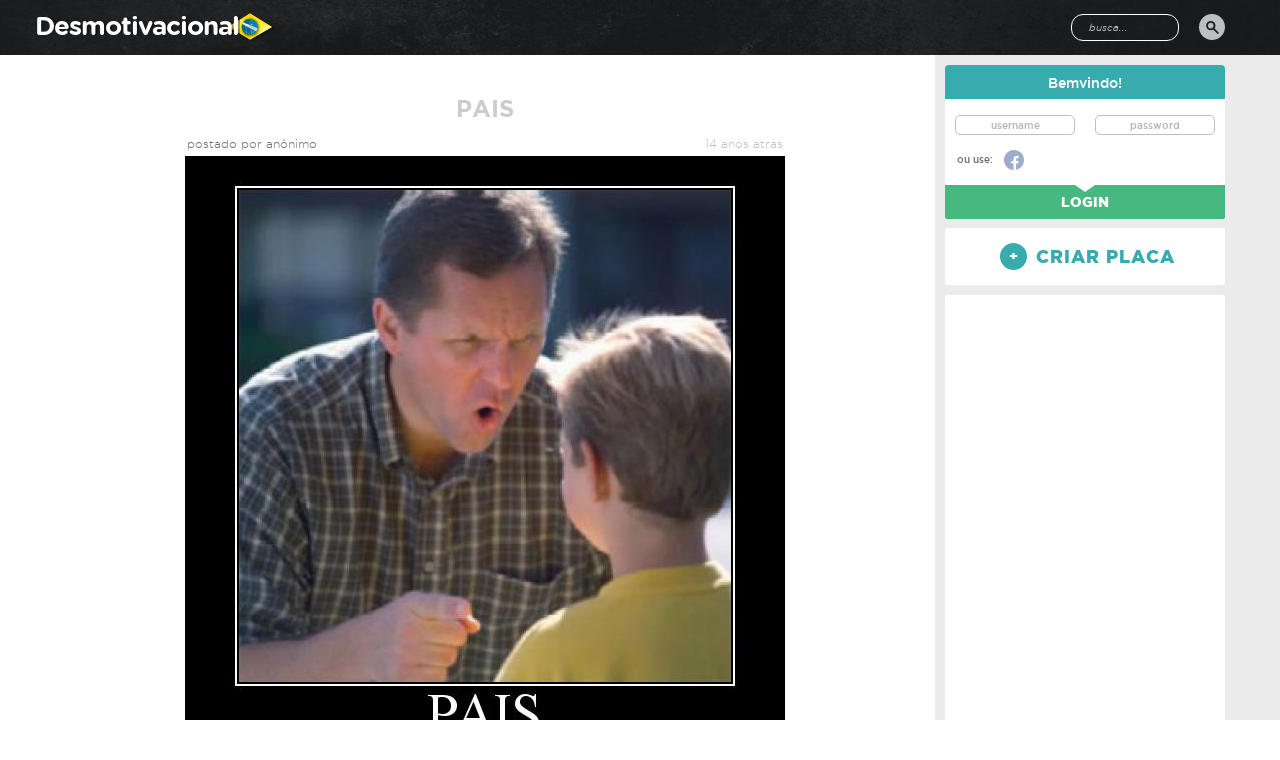

--- FILE ---
content_type: text/html; charset=UTF-8
request_url: https://www.desmotivacional.com.br/placa/pais-2/
body_size: 7372
content:
<!DOCTYPE html>
<html lang="en">
<head>
<meta charset="utf-8">
<meta name="viewport" content="width=device-width, initial-scale=1">
<meta http-equiv="X-UA-Compatible" content="IE=edge">
<link rel="alternate" type="application/rss+xml" title="RSS 2.0" href="https://www.desmotivacional.com.br/feed/" /> 
<link rel="alternate" type="text/xml" title="RSS .92" href="https://www.desmotivacional.com.br/feed/rss/" /> 
<meta property="og:title" content="Pais">
<meta property="og:type" content="website">
<meta property="og:url" content="https://www.desmotivacional.com.br/placa/pais-2/">
<meta property="og:image" content="https://d1evbtwbk65bky.cloudfront.net/wp-content/uploads/2011/12/pais.original.jpg">
<meta property="og:description" content="Pais - Além de viverem a vida deles, querem viver a sua.">
<meta property="og:locale" content="pt_BR">
<meta property="og:site_name" content="Desmotivacional">
<meta name="twitter:card" content="summary">
<meta name="twitter:title" content="Pais">
<meta name="twitter:description" content="Pais - Além de viverem a vida deles, querem viver a sua.">


		<!-- All in One SEO 4.5.9.2 - aioseo.com -->
		<title>Pais | Desmotivacional</title>
		<meta name="description" content="Além de viverem a vida deles, querem viver a sua." />
		<meta name="robots" content="max-image-preview:large" />
		<link rel="canonical" href="https://www.desmotivacional.com.br/placa/pais-2/" />
		<meta name="generator" content="All in One SEO (AIOSEO) 4.5.9.2" />
		<meta name="google" content="nositelinkssearchbox" />
		<script type="application/ld+json" class="aioseo-schema">
			{"@context":"https:\/\/schema.org","@graph":[{"@type":"BreadcrumbList","@id":"https:\/\/www.desmotivacional.com.br\/placa\/pais-2\/#breadcrumblist","itemListElement":[{"@type":"ListItem","@id":"https:\/\/www.desmotivacional.com.br\/#listItem","position":1,"name":"In\u00edcio","item":"https:\/\/www.desmotivacional.com.br\/","nextItem":"https:\/\/www.desmotivacional.com.br\/placa\/pais-2\/#listItem"},{"@type":"ListItem","@id":"https:\/\/www.desmotivacional.com.br\/placa\/pais-2\/#listItem","position":2,"name":"Pais","previousItem":"https:\/\/www.desmotivacional.com.br\/#listItem"}]},{"@type":"Organization","@id":"https:\/\/www.desmotivacional.com.br\/#organization","name":"Desmotivacional","url":"https:\/\/www.desmotivacional.com.br\/"},{"@type":"WebPage","@id":"https:\/\/www.desmotivacional.com.br\/placa\/pais-2\/#webpage","url":"https:\/\/www.desmotivacional.com.br\/placa\/pais-2\/","name":"Pais | Desmotivacional","description":"Al\u00e9m de viverem a vida deles, querem viver a sua.","inLanguage":"pt-BR","isPartOf":{"@id":"https:\/\/www.desmotivacional.com.br\/#website"},"breadcrumb":{"@id":"https:\/\/www.desmotivacional.com.br\/placa\/pais-2\/#breadcrumblist"},"author":{"@id":"https:\/\/www.desmotivacional.com.br\/author\/#author"},"creator":{"@id":"https:\/\/www.desmotivacional.com.br\/author\/#author"},"datePublished":"2011-12-28T12:07:05-02:00","dateModified":"2011-12-28T12:07:05-02:00"},{"@type":"WebSite","@id":"https:\/\/www.desmotivacional.com.br\/#website","url":"https:\/\/www.desmotivacional.com.br\/","name":"Desmotivacional","description":"Crie placas desmotivacionais","inLanguage":"pt-BR","publisher":{"@id":"https:\/\/www.desmotivacional.com.br\/#organization"}}]}
		</script>
		<!-- All in One SEO -->

<link rel='dns-prefetch' href='//d1evbtwbk65bky.cloudfront.net' />
<link rel="alternate" type="application/rss+xml" title="Feed de comentários para Desmotivacional &raquo; Pais" href="https://www.desmotivacional.com.br/placa/pais-2/feed/" />
<link rel='stylesheet' id='wp-block-library-css' href='https://www.desmotivacional.com.br/wp-includes/css/dist/block-library/style.min.css?ver=6.5' type='text/css' media='all' />
<style id='classic-theme-styles-inline-css' type='text/css'>
/*! This file is auto-generated */
.wp-block-button__link{color:#fff;background-color:#32373c;border-radius:9999px;box-shadow:none;text-decoration:none;padding:calc(.667em + 2px) calc(1.333em + 2px);font-size:1.125em}.wp-block-file__button{background:#32373c;color:#fff;text-decoration:none}
</style>
<style id='global-styles-inline-css' type='text/css'>
body{--wp--preset--color--black: #000000;--wp--preset--color--cyan-bluish-gray: #abb8c3;--wp--preset--color--white: #ffffff;--wp--preset--color--pale-pink: #f78da7;--wp--preset--color--vivid-red: #cf2e2e;--wp--preset--color--luminous-vivid-orange: #ff6900;--wp--preset--color--luminous-vivid-amber: #fcb900;--wp--preset--color--light-green-cyan: #7bdcb5;--wp--preset--color--vivid-green-cyan: #00d084;--wp--preset--color--pale-cyan-blue: #8ed1fc;--wp--preset--color--vivid-cyan-blue: #0693e3;--wp--preset--color--vivid-purple: #9b51e0;--wp--preset--gradient--vivid-cyan-blue-to-vivid-purple: linear-gradient(135deg,rgba(6,147,227,1) 0%,rgb(155,81,224) 100%);--wp--preset--gradient--light-green-cyan-to-vivid-green-cyan: linear-gradient(135deg,rgb(122,220,180) 0%,rgb(0,208,130) 100%);--wp--preset--gradient--luminous-vivid-amber-to-luminous-vivid-orange: linear-gradient(135deg,rgba(252,185,0,1) 0%,rgba(255,105,0,1) 100%);--wp--preset--gradient--luminous-vivid-orange-to-vivid-red: linear-gradient(135deg,rgba(255,105,0,1) 0%,rgb(207,46,46) 100%);--wp--preset--gradient--very-light-gray-to-cyan-bluish-gray: linear-gradient(135deg,rgb(238,238,238) 0%,rgb(169,184,195) 100%);--wp--preset--gradient--cool-to-warm-spectrum: linear-gradient(135deg,rgb(74,234,220) 0%,rgb(151,120,209) 20%,rgb(207,42,186) 40%,rgb(238,44,130) 60%,rgb(251,105,98) 80%,rgb(254,248,76) 100%);--wp--preset--gradient--blush-light-purple: linear-gradient(135deg,rgb(255,206,236) 0%,rgb(152,150,240) 100%);--wp--preset--gradient--blush-bordeaux: linear-gradient(135deg,rgb(254,205,165) 0%,rgb(254,45,45) 50%,rgb(107,0,62) 100%);--wp--preset--gradient--luminous-dusk: linear-gradient(135deg,rgb(255,203,112) 0%,rgb(199,81,192) 50%,rgb(65,88,208) 100%);--wp--preset--gradient--pale-ocean: linear-gradient(135deg,rgb(255,245,203) 0%,rgb(182,227,212) 50%,rgb(51,167,181) 100%);--wp--preset--gradient--electric-grass: linear-gradient(135deg,rgb(202,248,128) 0%,rgb(113,206,126) 100%);--wp--preset--gradient--midnight: linear-gradient(135deg,rgb(2,3,129) 0%,rgb(40,116,252) 100%);--wp--preset--font-size--small: 13px;--wp--preset--font-size--medium: 20px;--wp--preset--font-size--large: 36px;--wp--preset--font-size--x-large: 42px;--wp--preset--spacing--20: 0.44rem;--wp--preset--spacing--30: 0.67rem;--wp--preset--spacing--40: 1rem;--wp--preset--spacing--50: 1.5rem;--wp--preset--spacing--60: 2.25rem;--wp--preset--spacing--70: 3.38rem;--wp--preset--spacing--80: 5.06rem;--wp--preset--shadow--natural: 6px 6px 9px rgba(0, 0, 0, 0.2);--wp--preset--shadow--deep: 12px 12px 50px rgba(0, 0, 0, 0.4);--wp--preset--shadow--sharp: 6px 6px 0px rgba(0, 0, 0, 0.2);--wp--preset--shadow--outlined: 6px 6px 0px -3px rgba(255, 255, 255, 1), 6px 6px rgba(0, 0, 0, 1);--wp--preset--shadow--crisp: 6px 6px 0px rgba(0, 0, 0, 1);}:where(.is-layout-flex){gap: 0.5em;}:where(.is-layout-grid){gap: 0.5em;}body .is-layout-flow > .alignleft{float: left;margin-inline-start: 0;margin-inline-end: 2em;}body .is-layout-flow > .alignright{float: right;margin-inline-start: 2em;margin-inline-end: 0;}body .is-layout-flow > .aligncenter{margin-left: auto !important;margin-right: auto !important;}body .is-layout-constrained > .alignleft{float: left;margin-inline-start: 0;margin-inline-end: 2em;}body .is-layout-constrained > .alignright{float: right;margin-inline-start: 2em;margin-inline-end: 0;}body .is-layout-constrained > .aligncenter{margin-left: auto !important;margin-right: auto !important;}body .is-layout-constrained > :where(:not(.alignleft):not(.alignright):not(.alignfull)){max-width: var(--wp--style--global--content-size);margin-left: auto !important;margin-right: auto !important;}body .is-layout-constrained > .alignwide{max-width: var(--wp--style--global--wide-size);}body .is-layout-flex{display: flex;}body .is-layout-flex{flex-wrap: wrap;align-items: center;}body .is-layout-flex > *{margin: 0;}body .is-layout-grid{display: grid;}body .is-layout-grid > *{margin: 0;}:where(.wp-block-columns.is-layout-flex){gap: 2em;}:where(.wp-block-columns.is-layout-grid){gap: 2em;}:where(.wp-block-post-template.is-layout-flex){gap: 1.25em;}:where(.wp-block-post-template.is-layout-grid){gap: 1.25em;}.has-black-color{color: var(--wp--preset--color--black) !important;}.has-cyan-bluish-gray-color{color: var(--wp--preset--color--cyan-bluish-gray) !important;}.has-white-color{color: var(--wp--preset--color--white) !important;}.has-pale-pink-color{color: var(--wp--preset--color--pale-pink) !important;}.has-vivid-red-color{color: var(--wp--preset--color--vivid-red) !important;}.has-luminous-vivid-orange-color{color: var(--wp--preset--color--luminous-vivid-orange) !important;}.has-luminous-vivid-amber-color{color: var(--wp--preset--color--luminous-vivid-amber) !important;}.has-light-green-cyan-color{color: var(--wp--preset--color--light-green-cyan) !important;}.has-vivid-green-cyan-color{color: var(--wp--preset--color--vivid-green-cyan) !important;}.has-pale-cyan-blue-color{color: var(--wp--preset--color--pale-cyan-blue) !important;}.has-vivid-cyan-blue-color{color: var(--wp--preset--color--vivid-cyan-blue) !important;}.has-vivid-purple-color{color: var(--wp--preset--color--vivid-purple) !important;}.has-black-background-color{background-color: var(--wp--preset--color--black) !important;}.has-cyan-bluish-gray-background-color{background-color: var(--wp--preset--color--cyan-bluish-gray) !important;}.has-white-background-color{background-color: var(--wp--preset--color--white) !important;}.has-pale-pink-background-color{background-color: var(--wp--preset--color--pale-pink) !important;}.has-vivid-red-background-color{background-color: var(--wp--preset--color--vivid-red) !important;}.has-luminous-vivid-orange-background-color{background-color: var(--wp--preset--color--luminous-vivid-orange) !important;}.has-luminous-vivid-amber-background-color{background-color: var(--wp--preset--color--luminous-vivid-amber) !important;}.has-light-green-cyan-background-color{background-color: var(--wp--preset--color--light-green-cyan) !important;}.has-vivid-green-cyan-background-color{background-color: var(--wp--preset--color--vivid-green-cyan) !important;}.has-pale-cyan-blue-background-color{background-color: var(--wp--preset--color--pale-cyan-blue) !important;}.has-vivid-cyan-blue-background-color{background-color: var(--wp--preset--color--vivid-cyan-blue) !important;}.has-vivid-purple-background-color{background-color: var(--wp--preset--color--vivid-purple) !important;}.has-black-border-color{border-color: var(--wp--preset--color--black) !important;}.has-cyan-bluish-gray-border-color{border-color: var(--wp--preset--color--cyan-bluish-gray) !important;}.has-white-border-color{border-color: var(--wp--preset--color--white) !important;}.has-pale-pink-border-color{border-color: var(--wp--preset--color--pale-pink) !important;}.has-vivid-red-border-color{border-color: var(--wp--preset--color--vivid-red) !important;}.has-luminous-vivid-orange-border-color{border-color: var(--wp--preset--color--luminous-vivid-orange) !important;}.has-luminous-vivid-amber-border-color{border-color: var(--wp--preset--color--luminous-vivid-amber) !important;}.has-light-green-cyan-border-color{border-color: var(--wp--preset--color--light-green-cyan) !important;}.has-vivid-green-cyan-border-color{border-color: var(--wp--preset--color--vivid-green-cyan) !important;}.has-pale-cyan-blue-border-color{border-color: var(--wp--preset--color--pale-cyan-blue) !important;}.has-vivid-cyan-blue-border-color{border-color: var(--wp--preset--color--vivid-cyan-blue) !important;}.has-vivid-purple-border-color{border-color: var(--wp--preset--color--vivid-purple) !important;}.has-vivid-cyan-blue-to-vivid-purple-gradient-background{background: var(--wp--preset--gradient--vivid-cyan-blue-to-vivid-purple) !important;}.has-light-green-cyan-to-vivid-green-cyan-gradient-background{background: var(--wp--preset--gradient--light-green-cyan-to-vivid-green-cyan) !important;}.has-luminous-vivid-amber-to-luminous-vivid-orange-gradient-background{background: var(--wp--preset--gradient--luminous-vivid-amber-to-luminous-vivid-orange) !important;}.has-luminous-vivid-orange-to-vivid-red-gradient-background{background: var(--wp--preset--gradient--luminous-vivid-orange-to-vivid-red) !important;}.has-very-light-gray-to-cyan-bluish-gray-gradient-background{background: var(--wp--preset--gradient--very-light-gray-to-cyan-bluish-gray) !important;}.has-cool-to-warm-spectrum-gradient-background{background: var(--wp--preset--gradient--cool-to-warm-spectrum) !important;}.has-blush-light-purple-gradient-background{background: var(--wp--preset--gradient--blush-light-purple) !important;}.has-blush-bordeaux-gradient-background{background: var(--wp--preset--gradient--blush-bordeaux) !important;}.has-luminous-dusk-gradient-background{background: var(--wp--preset--gradient--luminous-dusk) !important;}.has-pale-ocean-gradient-background{background: var(--wp--preset--gradient--pale-ocean) !important;}.has-electric-grass-gradient-background{background: var(--wp--preset--gradient--electric-grass) !important;}.has-midnight-gradient-background{background: var(--wp--preset--gradient--midnight) !important;}.has-small-font-size{font-size: var(--wp--preset--font-size--small) !important;}.has-medium-font-size{font-size: var(--wp--preset--font-size--medium) !important;}.has-large-font-size{font-size: var(--wp--preset--font-size--large) !important;}.has-x-large-font-size{font-size: var(--wp--preset--font-size--x-large) !important;}
.wp-block-navigation a:where(:not(.wp-element-button)){color: inherit;}
:where(.wp-block-post-template.is-layout-flex){gap: 1.25em;}:where(.wp-block-post-template.is-layout-grid){gap: 1.25em;}
:where(.wp-block-columns.is-layout-flex){gap: 2em;}:where(.wp-block-columns.is-layout-grid){gap: 2em;}
.wp-block-pullquote{font-size: 1.5em;line-height: 1.6;}
</style>
<link rel='stylesheet' id='arevico_scsfbcss-css' href='https://d1evbtwbk65bky.cloudfront.net/wp-content/plugins/facebook-page-promoter-lightbox/includes/featherlight/featherlight.css?ver=6.5' type='text/css' media='all' />
<link rel='stylesheet' id='desmotivacional-css' href='https://d1evbtwbk65bky.cloudfront.net/wp-content/themes/desmotivacional/css/styles.css?ver=1.0' type='text/css' media='all' />
<script type="text/javascript" src="https://d1evbtwbk65bky.cloudfront.net/wp-content/themes/desmotivacional/js/jquery-3.1.0.min.js?ver=3.1.0" id="jquery-js"></script>
<script type="text/javascript" src="https://d1evbtwbk65bky.cloudfront.net/wp-content/plugins/facebook-page-promoter-lightbox/includes/featherlight/featherlight.js?ver=6.5" id="arevico_scsfb-js"></script>
<script type="text/javascript" id="arevico_scsfb_launch-js-extra">
/* <![CDATA[ */
var lb_l_ret = {"width":"400","height":"255","delay":"3000","coc":"1","fb_id":"desmotivacional","cooc":"0","display_on_all":"1","show_once":"7","min":"2","performance":"0"};
/* ]]> */
</script>
<script type="text/javascript" src="https://d1evbtwbk65bky.cloudfront.net/wp-content/plugins/facebook-page-promoter-lightbox/includes/launch/launch.js?ver=6.5" id="arevico_scsfb_launch-js"></script>
<script type="text/javascript" src="https://d1evbtwbk65bky.cloudfront.net/wp-content/themes/desmotivacional/js/placeholders.min.js?ver=4.0.1" id="placeholders-js"></script>
<!--[if lt IE 9]><script type="text/javascript" src="https://d1evbtwbk65bky.cloudfront.net/wp-content/themes/desmotivacional/js/html5.js?ver=3.7.0" id="html5shiv-js"></script><![endif]-->
<script type="text/javascript" src="https://d1evbtwbk65bky.cloudfront.net/wp-content/themes/desmotivacional/js/scripts.js?ver=1.0" id="desmotivacional-js"></script>
<link rel="https://api.w.org/" href="https://www.desmotivacional.com.br/wp-json/" /><link rel="alternate" type="application/json" href="https://www.desmotivacional.com.br/wp-json/wp/v2/placa/25099" /><link rel='shortlink' href='https://www.desmotivacional.com.br/?p=25099' />
<link rel="alternate" type="application/json+oembed" href="https://www.desmotivacional.com.br/wp-json/oembed/1.0/embed?url=https%3A%2F%2Fwww.desmotivacional.com.br%2Fplaca%2Fpais-2%2F" />
<link rel="alternate" type="text/xml+oembed" href="https://www.desmotivacional.com.br/wp-json/oembed/1.0/embed?url=https%3A%2F%2Fwww.desmotivacional.com.br%2Fplaca%2Fpais-2%2F&#038;format=xml" />
<meta property="fb:app_id" content="240064242741705"/><script>
    var des = {
        ajaxurl: 'https://www.desmotivacional.com.br/wp-admin/admin-ajax.php',
        siteurl: 'https://www.desmotivacional.com.br',
        in_infinite: false,
        no_more: false,
        tag: '',
        page: 1,
        keyword: ''
    };
</script>
<script async src="//pagead2.googlesyndication.com/pagead/js/adsbygoogle.js"></script>
<script>
  window.fbAsyncInit = function() {
    FB.init({
      appId      : '168179803256954',
      xfbml      : true,
      cookies    : true,
      version    : 'v2.12'
    });
    FB.getLoginStatus(function(response) {
      statusChangeCallback(response);
    });
    FB.Event.subscribe('comment.create', function(obj) {
        jQuery.post(des.ajaxurl+'?action=fbcomment', obj, function(response) {console.log(response)});
    });
  };

  (function(d, s, id){
     var js, fjs = d.getElementsByTagName(s)[0];
     if (d.getElementById(id)) {return;}
     js = d.createElement(s); js.id = id;
     js.src = "//connect.facebook.net/pt_BR/sdk.js";
     fjs.parentNode.insertBefore(js, fjs);
  }(document, 'script', 'facebook-jssdk'));
</script>
<script>
  (function(i,s,o,g,r,a,m){i['GoogleAnalyticsObject']=r;i[r]=i[r]||function(){
  (i[r].q=i[r].q||[]).push(arguments)},i[r].l=1*new Date();a=s.createElement(o),
  m=s.getElementsByTagName(o)[0];a.async=1;a.src=g;m.parentNode.insertBefore(a,m)
  })(window,document,'script','https://www.google-analytics.com/analytics.js','ga');

  ga('create', 'UA-2570015-6', 'auto');
  ga('send', 'pageview');

</script>
</head>

<body class="home-page">
<div id="fb-root"></div>
<div class="wrapper">
    <header id="header">
        <div class="container">
            <strong class="logo"><a href="https://www.desmotivacional.com.br">Desmotivacional</a></strong>
            <div class="search-form">
                <form action="https://www.desmotivacional.com.br">
                    <input class="form-control" type="text" name="s" placeholder="busca...">
                    <input class="btn-submit" type="submit">
                </form>
            </div><!-- / search-form -->
                    </div>
    </header><!-- / header -->
    <div class="container">
        <div id="main" class="clearfix">
            <div id="content">
                <div class="tab" id="tab-01">
                    <div class="info-post">
                        <h2>Pais</h2>
                        <div class="meta clearfix">
                            <span class="left">postado por anônimo</span>
                            <span class="right">14 anos atrás</span>
                        </div>
                        <figure>
                            <div class="img">
                                <img src="https://d1evbtwbk65bky.cloudfront.net/wp-content/uploads/2011/12/pais.processada.jpg" alt="image">
                            </div>
                            <figcaption>
                                <h3>Pais</h3>
                            </figcaption>
                        </figure>
                        <footer class="clearfix">
                            <div class="fb-like" data-href="https://www.desmotivacional.com.br/placa/pais-2/" data-layout="button_count" data-action="like" data-show-faces="false" data-share="false"></div>
                                                        <div class="social-block">
                                <span>compartilhar:</span>
                                <ul class="social">
                                    <li><a href="#" class="btn-facebook" data-url="https://www.desmotivacional.com.br/placa/pais-2/"><img src="https://d1evbtwbk65bky.cloudfront.net/wp-content/themes/desmotivacional/images/ico-facebook.png" alt="image" width="20" height="20" ></a></li>
                                    <li><a href="#" class="btn-twitter" data-url="https://www.desmotivacional.com.br/placa/pais-2/" data-text="Pais - Além de viverem a vida deles, querem viver a sua."><img src="https://d1evbtwbk65bky.cloudfront.net/wp-content/themes/desmotivacional/images/ico-twitter.png" alt="image" width="20" height="20" ></a></li>
                                                                    </ul>
                            </div>
                        </footer>
                    </div><!-- / info-post -->
                    <div class="fb-widget">
                        <!-- Facebook Comments Plugin for WordPress: http://peadig.com/wordpress-plugins/facebook-comments/ --><h3>Comentários</h3><div class="fb-comments" data-href="https://www.desmotivacional.com.br/placa/pais-2/" data-numposts="5" data-width="100%" data-colorscheme="light"></div>                                            </div><!-- / fb-widget -->
                    <div class='yarpp yarpp-related yarpp-related-website yarpp-template-yarpp-template-single'>
<div class="post-section">
    <h2>VEJA TAMBÉM:</h2>
    <div class="row">
        <div class="col">
            <div class="post">
                <a class="img" href="https://www.desmotivacional.com.br/placa/pais-3/">
                    <img src="https://d1evbtwbk65bky.cloudfront.net/wp-content/themes/desmotivacional/timthumb.php?w=819&amp;h=467&amp;zc=1&amp;src=https://d1evbtwbk65bky.cloudfront.net/wp-content/uploads/2011/11/pais.original.jpg" alt="Pais">
                    <span class="mask"></span>
                </a>
                <h3><a href="https://www.desmotivacional.com.br/placa/pais-3/">Pais</a></h3>
            </div><!-- / post -->
        </div>
                
        <div class="col">
            <div class="post">
                <a class="img" href="https://www.desmotivacional.com.br/placa/desculpa/">
                    <img src="https://d1evbtwbk65bky.cloudfront.net/wp-content/themes/desmotivacional/timthumb.php?w=819&amp;h=467&amp;zc=1&amp;src=https://d1evbtwbk65bky.cloudfront.net/wp-content/uploads/2012/03/desculpa.original.jpg" alt="Desculpa">
                    <span class="mask"></span>
                </a>
                <h3><a href="https://www.desmotivacional.com.br/placa/desculpa/">Desculpa</a></h3>
            </div><!-- / post -->
        </div>
                
        <div class="col">
            <div class="post">
                <a class="img" href="https://www.desmotivacional.com.br/placa/obesidade-2/">
                    <img src="https://d1evbtwbk65bky.cloudfront.net/wp-content/themes/desmotivacional/timthumb.php?w=819&amp;h=467&amp;zc=1&amp;src=https://d1evbtwbk65bky.cloudfront.net/wp-content/uploads/2011/05/obesidade.original.jpg" alt="Obesidade">
                    <span class="mask"></span>
                </a>
                <h3><a href="https://www.desmotivacional.com.br/placa/obesidade-2/">Obesidade</a></h3>
            </div><!-- / post -->
        </div>
                
        <div class="col mobile-hidden">
            <div class="post">
                <a class="img" href="https://www.desmotivacional.com.br/placa/pais/">
                    <img src="https://d1evbtwbk65bky.cloudfront.net/wp-content/themes/desmotivacional/timthumb.php?w=819&amp;h=467&amp;zc=1&amp;src=https://d1evbtwbk65bky.cloudfront.net/wp-content/uploads/2016/07/pais.original.jpg" alt="Pais">
                    <span class="mask"></span>
                </a>
                <h3><a href="https://www.desmotivacional.com.br/placa/pais/">Pais</a></h3>
            </div><!-- / post -->
        </div>
                
        <div class="col mobile-hidden">
            <div class="post">
                <a class="img" href="https://www.desmotivacional.com.br/placa/pais-4/">
                    <img src="https://d1evbtwbk65bky.cloudfront.net/wp-content/themes/desmotivacional/timthumb.php?w=819&amp;h=467&amp;zc=1&amp;src=https://d1evbtwbk65bky.cloudfront.net/wp-content/uploads/2011/08/pais.original.jpg" alt="Pais">
                    <span class="mask"></span>
                </a>
                <h3><a href="https://www.desmotivacional.com.br/placa/pais-4/">Pais</a></h3>
            </div><!-- / post -->
        </div>
                
        <div class="col mobile-hidden">
            <div class="post">
                <a class="img" href="https://www.desmotivacional.com.br/placa/feliz-dia-dos-pais/">
                    <img src="https://d1evbtwbk65bky.cloudfront.net/wp-content/themes/desmotivacional/timthumb.php?w=819&amp;h=467&amp;zc=1&amp;src=https://d1evbtwbk65bky.cloudfront.net/wp-content/uploads/2012/08/feliz-dia-dos-pais.original.jpg" alt="Feliz Dia dos Pais">
                    <span class="mask"></span>
                </a>
                <h3><a href="https://www.desmotivacional.com.br/placa/feliz-dia-dos-pais/">Feliz Dia dos Pais</a></h3>
            </div><!-- / post -->
        </div>
                
    </div><!-- / row -->
</div><!-- / post-section -->
</div>
                </div><!-- / tab -->
            </div><!-- / content -->
            <aside>
            <aside id="sidebar">
    <div class="account-form">
        <form action="#">
            <h3>Bemvindo!</h3>
            <div class="block arrow">
                <div class="row clearfix">
                                        <input class="form-control" type="text" placeholder="username">
                    <input class="form-control" type="password" placeholder="password">
                                    </div>
                                <div class="social-block">
                    <span>ou use:</span>
                    <ul class="social">
                        <li><a href="#" id="bt-login-facebook"><img src="https://d1evbtwbk65bky.cloudfront.net/wp-content/themes/desmotivacional/images/ico-facebook.png" alt="image" width="20" height="20" ></a></li>
                                            </ul>
                </div>
                            </div>
                        <button class="btn btn-green" type="submit">login</button>
                    </form>
    </div><!-- / account-form -->
    <div class="add-post">
        <a href="https://www.desmotivacional.com.br/criar/">Criar Placa</a>
    </div>
    <div class="info-box">
        <!-- Desmotivacional - Sidebar -->
        <ins class="adsbygoogle"
             style="display:block"
             data-ad-client="ca-pub-3257900903498050"
             data-ad-slot="2171397352"
             data-ad-format="auto"></ins>
        <script>
        (adsbygoogle = window.adsbygoogle || []).push({});
        </script>
    </div><!-- / info-box -->
    <div class="info-box">
        <header>
            <h3>tags populares</h3>
        </header>
        <ul class='wp-tag-cloud' role='list'>
	<li><a href="https://www.desmotivacional.com.br/tag/acidente/" class="tag-cloud-link tag-link-2362 tag-link-position-1" style="font-size: 13.477707006369pt;" aria-label="acidente (68 itens)">acidente</a></li>
	<li><a href="https://www.desmotivacional.com.br/tag/agua/" class="tag-cloud-link tag-link-2472 tag-link-position-2" style="font-size: 9.0191082802548pt;" aria-label="agua (30 itens)">agua</a></li>
	<li><a href="https://www.desmotivacional.com.br/tag/amor/" class="tag-cloud-link tag-link-2728 tag-link-position-3" style="font-size: 10.03821656051pt;" aria-label="amor (36 itens)">amor</a></li>
	<li><a href="https://www.desmotivacional.com.br/tag/anime/" class="tag-cloud-link tag-link-2939 tag-link-position-4" style="font-size: 9.0191082802548pt;" aria-label="anime (30 itens)">anime</a></li>
	<li><a href="https://www.desmotivacional.com.br/tag/banheiro/" class="tag-cloud-link tag-link-2463 tag-link-position-5" style="font-size: 9.4012738853503pt;" aria-label="banheiro (32 itens)">banheiro</a></li>
	<li><a href="https://www.desmotivacional.com.br/tag/bebida/" class="tag-cloud-link tag-link-2469 tag-link-position-6" style="font-size: 11.184713375796pt;" aria-label="bebida (45 itens)">bebida</a></li>
	<li><a href="https://www.desmotivacional.com.br/tag/bebe/" class="tag-cloud-link tag-link-2935 tag-link-position-7" style="font-size: 8.2547770700637pt;" aria-label="bebê (26 itens)">bebê</a></li>
	<li><a href="https://www.desmotivacional.com.br/tag/bicho/" class="tag-cloud-link tag-link-3015 tag-link-position-8" style="font-size: 13.859872611465pt;" aria-label="bicho (73 itens)">bicho</a></li>
	<li><a href="https://www.desmotivacional.com.br/tag/bicicleta/" class="tag-cloud-link tag-link-2663 tag-link-position-9" style="font-size: 8.2547770700637pt;" aria-label="bicicleta (26 itens)">bicicleta</a></li>
	<li><a href="https://www.desmotivacional.com.br/tag/biquini/" class="tag-cloud-link tag-link-2397 tag-link-position-10" style="font-size: 11.949044585987pt;" aria-label="biquini (52 itens)">biquini</a></li>
	<li><a href="https://www.desmotivacional.com.br/tag/bunda/" class="tag-cloud-link tag-link-2339 tag-link-position-11" style="font-size: 22.522292993631pt;" aria-label="bunda (356 itens)">bunda</a></li>
	<li><a href="https://www.desmotivacional.com.br/tag/cachorro/" class="tag-cloud-link tag-link-2358 tag-link-position-12" style="font-size: 16.917197452229pt;" aria-label="cachorro (128 itens)">cachorro</a></li>
	<li><a href="https://www.desmotivacional.com.br/tag/calcinha/" class="tag-cloud-link tag-link-2363 tag-link-position-13" style="font-size: 9.4012738853503pt;" aria-label="calcinha (32 itens)">calcinha</a></li>
	<li><a href="https://www.desmotivacional.com.br/tag/carro/" class="tag-cloud-link tag-link-2364 tag-link-position-14" style="font-size: 15.388535031847pt;" aria-label="carro (97 itens)">carro</a></li>
	<li><a href="https://www.desmotivacional.com.br/tag/cerveja/" class="tag-cloud-link tag-link-2375 tag-link-position-15" style="font-size: 11.057324840764pt;" aria-label="cerveja (44 itens)">cerveja</a></li>
	<li><a href="https://www.desmotivacional.com.br/tag/cosplay/" class="tag-cloud-link tag-link-2389 tag-link-position-16" style="font-size: 9.4012738853503pt;" aria-label="cosplay (32 itens)">cosplay</a></li>
	<li><a href="https://www.desmotivacional.com.br/tag/crianca/" class="tag-cloud-link tag-link-2409 tag-link-position-17" style="font-size: 14.751592356688pt;" aria-label="criança (86 itens)">criança</a></li>
	<li><a href="https://www.desmotivacional.com.br/tag/cu/" class="tag-cloud-link tag-link-2690 tag-link-position-18" style="font-size: 9.4012738853503pt;" aria-label="cu (32 itens)">cu</a></li>
	<li><a href="https://www.desmotivacional.com.br/tag/dorgas/" class="tag-cloud-link tag-link-2862 tag-link-position-19" style="font-size: 9.656050955414pt;" aria-label="dorgas (34 itens)">dorgas</a></li>
	<li><a href="https://www.desmotivacional.com.br/tag/fail/" class="tag-cloud-link tag-link-2372 tag-link-position-20" style="font-size: 12.331210191083pt;" aria-label="fail (55 itens)">fail</a></li>
	<li><a href="https://www.desmotivacional.com.br/tag/fantasia/" class="tag-cloud-link tag-link-2654 tag-link-position-21" style="font-size: 10.802547770701pt;" aria-label="fantasia (42 itens)">fantasia</a></li>
	<li><a href="https://www.desmotivacional.com.br/tag/fazendo-certo/" class="tag-cloud-link tag-link-2506 tag-link-position-22" style="font-size: 13.095541401274pt;" aria-label="fazendo certo (64 itens)">fazendo certo</a></li>
	<li><a href="https://www.desmotivacional.com.br/tag/fazendo-errado/" class="tag-cloud-link tag-link-2373 tag-link-position-23" style="font-size: 18.063694267516pt;" aria-label="fazendo errado (157 itens)">fazendo errado</a></li>
	<li><a href="https://www.desmotivacional.com.br/tag/fogo/" class="tag-cloud-link tag-link-2741 tag-link-position-24" style="font-size: 8.2547770700637pt;" aria-label="fogo (26 itens)">fogo</a></li>
	<li><a href="https://www.desmotivacional.com.br/tag/foto/" class="tag-cloud-link tag-link-2340 tag-link-position-25" style="font-size: 15.133757961783pt;" aria-label="foto (93 itens)">foto</a></li>
	<li><a href="https://www.desmotivacional.com.br/tag/futebol/" class="tag-cloud-link tag-link-2385 tag-link-position-26" style="font-size: 10.420382165605pt;" aria-label="futebol (39 itens)">futebol</a></li>
	<li><a href="https://www.desmotivacional.com.br/tag/gambiarra/" class="tag-cloud-link tag-link-2426 tag-link-position-27" style="font-size: 8pt;" aria-label="gambiarra (25 itens)">gambiarra</a></li>
	<li><a href="https://www.desmotivacional.com.br/tag/gato/" class="tag-cloud-link tag-link-2355 tag-link-position-28" style="font-size: 16.917197452229pt;" aria-label="gato (129 itens)">gato</a></li>
	<li><a href="https://www.desmotivacional.com.br/tag/gay/" class="tag-cloud-link tag-link-3252 tag-link-position-29" style="font-size: 12.458598726115pt;" aria-label="gay (57 itens)">gay</a></li>
	<li><a href="https://www.desmotivacional.com.br/tag/gorda/" class="tag-cloud-link tag-link-2528 tag-link-position-30" style="font-size: 9.0191082802548pt;" aria-label="gorda (30 itens)">gorda</a></li>
	<li><a href="https://www.desmotivacional.com.br/tag/gostosa/" class="tag-cloud-link tag-link-2341 tag-link-position-31" style="font-size: 20.229299363057pt;" aria-label="gostosa (235 itens)">gostosa</a></li>
	<li><a href="https://www.desmotivacional.com.br/tag/merda/" class="tag-cloud-link tag-link-2367 tag-link-position-32" style="font-size: 10.165605095541pt;" aria-label="merda (37 itens)">merda</a></li>
	<li><a href="https://www.desmotivacional.com.br/tag/mulher/" class="tag-cloud-link tag-link-2342 tag-link-position-33" style="font-size: 28pt;" aria-label="mulher (947 itens)">mulher</a></li>
	<li><a href="https://www.desmotivacional.com.br/tag/peitos/" class="tag-cloud-link tag-link-2360 tag-link-position-34" style="font-size: 23.15923566879pt;" aria-label="peitos (396 itens)">peitos</a></li>
	<li><a href="https://www.desmotivacional.com.br/tag/peitoes/" class="tag-cloud-link tag-link-2419 tag-link-position-35" style="font-size: 14.369426751592pt;" aria-label="peitões (80 itens)">peitões</a></li>
	<li><a href="https://www.desmotivacional.com.br/tag/photoshop/" class="tag-cloud-link tag-link-2898 tag-link-position-36" style="font-size: 11.566878980892pt;" aria-label="photoshop (48 itens)">photoshop</a></li>
	<li><a href="https://www.desmotivacional.com.br/tag/piru/" class="tag-cloud-link tag-link-2379 tag-link-position-37" style="font-size: 13.350318471338pt;" aria-label="piru (66 itens)">piru</a></li>
	<li><a href="https://www.desmotivacional.com.br/tag/piscina/" class="tag-cloud-link tag-link-2387 tag-link-position-38" style="font-size: 10.292993630573pt;" aria-label="piscina (38 itens)">piscina</a></li>
	<li><a href="https://www.desmotivacional.com.br/tag/placa/" class="tag-cloud-link tag-link-2376 tag-link-position-39" style="font-size: 8.8917197452229pt;" aria-label="placa (29 itens)">placa</a></li>
	<li><a href="https://www.desmotivacional.com.br/tag/praia/" class="tag-cloud-link tag-link-2401 tag-link-position-40" style="font-size: 12.84076433121pt;" aria-label="praia (61 itens)">praia</a></li>
	<li><a href="https://www.desmotivacional.com.br/tag/privada/" class="tag-cloud-link tag-link-2433 tag-link-position-41" style="font-size: 8.2547770700637pt;" aria-label="privada (26 itens)">privada</a></li>
	<li><a href="https://www.desmotivacional.com.br/tag/religiao/" class="tag-cloud-link tag-link-3010 tag-link-position-42" style="font-size: 9.2738853503185pt;" aria-label="religião (31 itens)">religião</a></li>
	<li><a href="https://www.desmotivacional.com.br/tag/sexo/" class="tag-cloud-link tag-link-2499 tag-link-position-43" style="font-size: 9.4012738853503pt;" aria-label="sexo (32 itens)">sexo</a></li>
	<li><a href="https://www.desmotivacional.com.br/tag/sexy/" class="tag-cloud-link tag-link-3023 tag-link-position-44" style="font-size: 11.566878980892pt;" aria-label="sexy (48 itens)">sexy</a></li>
	<li><a href="https://www.desmotivacional.com.br/tag/wtf/" class="tag-cloud-link tag-link-2408 tag-link-position-45" style="font-size: 14.242038216561pt;" aria-label="wtf (78 itens)">wtf</a></li>
</ul>
    </div><!-- / info-box -->
    <div class="info-box">
        <!-- Desmotivacional - Sidebar -->
        <ins class="adsbygoogle"
             style="display:block"
             data-ad-client="ca-pub-3257900903498050"
             data-ad-slot="2171397352"
             data-ad-format="auto"></ins>
        <script>
        (adsbygoogle = window.adsbygoogle || []).push({});
        </script>
    </div><!-- / info-box -->
</aside><!-- / sidebar -->
            </aside><!-- / sidebar -->
        </div><!-- / main -->
    </div><!-- / container -->
</div><!-- / wrapper -->
<div style="display:none">
  <div id="arvlbdata" style="overflow:visible;width:400px;height:250px;">
      <div allowtransparency="true" style="overflow:hidden;width:400px;height:250px;" class="fb-page" 
      data-href="https://www.facebook.com/desmotivacional"
      data-width="400" 
      data-height="250" 
      data-small-header="false" 
      data-adapt-container-width="false" 
      data-hide-cover="true" 
      data-show-facepile="true" 
      data-show-posts="false">
    </div>


</div>

</div>
      <!-- Facebook Comments Plugin for WordPress: http://peadig.com/wordpress-plugins/facebook-comments/ -->
<div id="fb-root"></div>
<script>(function(d, s, id) {
  var js, fjs = d.getElementsByTagName(s)[0];
  if (d.getElementById(id)) return;
  js = d.createElement(s); js.id = id;
  js.src = "//connect.facebook.net/en_US/sdk.js#xfbml=1&appId=240064242741705&version=v2.3";
  fjs.parentNode.insertBefore(js, fjs);
}(document, 'script', 'facebook-jssdk'));</script>
</body>
</html>


--- FILE ---
content_type: text/html; charset=utf-8
request_url: https://www.google.com/recaptcha/api2/aframe
body_size: 266
content:
<!DOCTYPE HTML><html><head><meta http-equiv="content-type" content="text/html; charset=UTF-8"></head><body><script nonce="e4NmhBzlh2KOlarXLEDt6w">/** Anti-fraud and anti-abuse applications only. See google.com/recaptcha */ try{var clients={'sodar':'https://pagead2.googlesyndication.com/pagead/sodar?'};window.addEventListener("message",function(a){try{if(a.source===window.parent){var b=JSON.parse(a.data);var c=clients[b['id']];if(c){var d=document.createElement('img');d.src=c+b['params']+'&rc='+(localStorage.getItem("rc::a")?sessionStorage.getItem("rc::b"):"");window.document.body.appendChild(d);sessionStorage.setItem("rc::e",parseInt(sessionStorage.getItem("rc::e")||0)+1);localStorage.setItem("rc::h",'1768712865272');}}}catch(b){}});window.parent.postMessage("_grecaptcha_ready", "*");}catch(b){}</script></body></html>

--- FILE ---
content_type: text/javascript
request_url: https://d1evbtwbk65bky.cloudfront.net/wp-content/themes/desmotivacional/js/scripts.js?ver=1.0
body_size: 1183
content:
jQuery(document).ready(function($){

    $('a.btn-facebook').on('click', function(e) {
        e.preventDefault();
        FB.ui({
            method: 'share',
            href: $(this).data('url')
        }, function(response) {});
    });

    $('a.btn-googleplus').on('click', function(e) {
        alert('share google plus');
        e.preventDefault();
    });

    $('a.btn-twitter').on('click', function(e) {
        e.preventDefault();
        var txt = encodeURIComponent($(this).data('text'));
        window.open('https://twitter.com/intent/tweet?text='+txt+'&url='+$(this).data('url')+'&hashtags=desmotivacional');
    });

    $('a#bt-login-facebook').on('click', function(e) {
        e.preventDefault();
        FB.login(function(response) {
            if (response.status == 'connected') {
                $.post(des.ajaxurl+'?action=fblogin', response.authResponse, function(response) {
                    if (response.success) {
                        $('.account-form form div.social-block').remove();
                        $('.account-form form button').remove();
                        $('.account-form form div.block').removeClass('arrow');
                        var userinfo = $('<img src="//graph.facebook.com/'+response.payload.facebook_uid+'/picture?type=square"><span>Olá, <b>'+response.payload.name+'</b>!</span>');
                        $('.account-form form div.row').addClass('userinfo').html(userinfo);
                    }
                    else {
                    }
                });
            }
        }, { scope: 'email' });
    });

    $('.post .img').each(function(e) {
        var bg_ = 'url(' + $(this).find('>img').attr('src') + ')';
        $(this).css('background-image', bg_);
    });
    
    $('.post .img').click(function(){
        if ($(window).width() < 768) {
            if ($(this).hasClass('active')) {
                $(this).removeClass('active');
            }
            else {
                $(this).addClass('active');
                return false;
            }
        };
    });
    
    var footerHeight = $('#footer').outerHeight();
    $('#main').css('padding-bottom', footerHeight);

});

jQuery(window).scroll(function() {
    if (jQuery('.more').length > 0 && isScrolledIntoView(jQuery('.more')) && !des.in_infinite && !des.no_more) {
        jQuery('.more img').css('visibility', 'visible');
        des.in_infinite = true;
        jQuery.ajax({
            url: des.ajaxurl,
            type: 'get',
            data: {
                action: 'infinite',
                page: des.page + 1,
                tag: des.tag,
                keyword: des.keyword,
            },
            success: function(response) {
                if (response.success) {
                    des.page = des.page + 1;
                    jQuery('.post-area').append(response.html);
                    jQuery('.post .img').each(function(e) {
                        var bg_ = 'url(' + jQuery(this).find('>img').attr('src') + ')';
                        jQuery(this).css('background-image', bg_);
                    });
                }
                else {
                    des.no_more = true;
                }
                des.in_infinite = false;
                jQuery('.more img').css('visibility', 'hidden');
            }
        });

    }
});

function isScrolledIntoView(elem) {
    var docViewTop = jQuery(window).scrollTop();
    var docViewBottom = docViewTop + jQuery(window).height();

    var elemTop = jQuery(elem).offset().top;
    var elemBottom = elemTop + jQuery(elem).height();

    return ((elemBottom <= docViewBottom) && (elemTop >= docViewTop));
}

function statusChangeCallback(response) {
}
